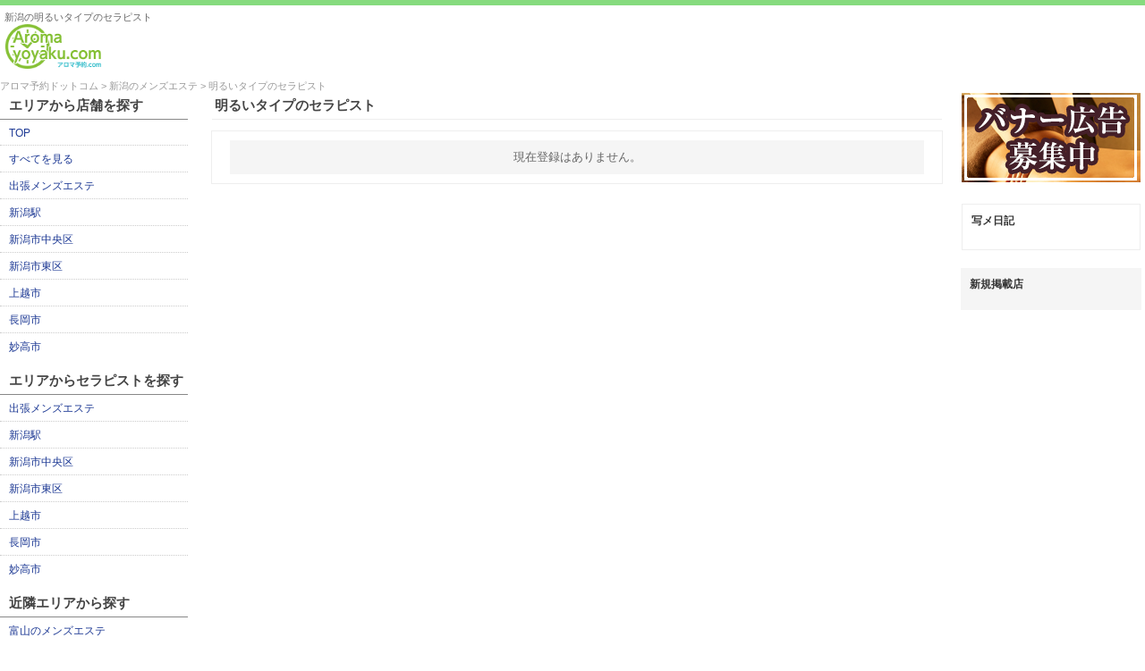

--- FILE ---
content_type: text/html; charset=UTF-8
request_url: https://www.aroma-yoyaku.com/niigata/type/8
body_size: 4328
content:
<!DOCTYPE HTML PUBLIC "-//W3C//DTD HTML 4.01 Transitional//EN" "https://www.w3.org/TR/html4/loose.dtd">
<html>
<head>
<meta http-equiv="Content-Type" content="text/html; charset=utf-8">
<meta http-equiv="Content-Style-Type" content="text/css">
<title>新潟の明るいタイプのセラピスト | アロマ予約ドットコム</title>
<meta http-equiv="pragma" content="no-cache" />
<meta name="description" content="アロマ予約ドットコム新潟の明るいタイプのセラピストページは新潟のメンズエステの明るいタイプのセラピスト情報を掲載しております。" />
<meta name="keywords" content="メンズエステ，オイルエステ，アロマエステ，リフレクソロジー" />
<link href="https://www.aroma-yoyaku.com/css/style.css?1762315210" rel="stylesheet" type="text/css" />
<script src="https://cdnjs.cloudflare.com/ajax/libs/jquery/2.2.4/jquery.min.js"></script>
<link rel = "apple-touch-icon-precomposed" href="https://www.aroma-yoyaku.com/webclip.png" />
</head>
<body id = "bg">
<!-- Global site tag (gtag.js) - Google Analytics -->
<script async src="https://www.googletagmanager.com/gtag/js?id=UA-213328663-1"></script>
<script>
window.dataLayer = window.dataLayer || [];
function gtag(){dataLayer.push(arguments);}
gtag('js', new Date());
gtag('config', 'UA-213328663-1');
</script>
<div id="wrap">
<header>
<div id = "header_top"></div>
<div id = "header">
<div class = "header_left">
<h1>新潟の明るいタイプのセラピスト</h1>
<div id = "logo"></div>
</div>
</div>
<div id = "header_bottom"></div>
</header>
<div id = "contents">
<div class = "h_b">
<nav id="shop_breadcrumbs">
<ol itemscope itemtype="https://schema.org/BreadcrumbList">
<li itemprop="itemListElement" itemscope itemtype="https://schema.org/ListItem">
<a itemprop="item" href="https://www.aroma-yoyaku.com/">
<span itemprop="name">アロマ予約ドットコム</span>
</a>
<meta itemprop="position" content="1" />
</li>
<li itemprop="itemListElement" itemscope itemtype="https://schema.org/ListItem">
<a itemprop="item" href="https://www.aroma-yoyaku.com/niigata">
<span itemprop="name">新潟のメンズエステ</span>
</a>
<meta itemprop="position" content="2" />
</li>
<li itemprop="itemListElement" itemscope itemtype="https://schema.org/ListItem">
<span itemprop="name">明るいタイプのセラピスト</span>
<meta itemprop="position" content="3" />
</li>
</ol>
</nav>
</div>
<div id = "main_contents" class = "clear">
<ul id = "menu">
<li>
<ul>
<li class = "title">エリアから店舗を探す</li>
<li><a href = "https://www.aroma-yoyaku.com/niigata">TOP</a></li>
<li><a href = "https://www.aroma-yoyaku.com/niigata/search_all">すべてを見る</a></li>
<li><a href = "https://www.aroma-yoyaku.com/niigata/search/area/80">出張メンズエステ</a></li>
<li><a href = "https://www.aroma-yoyaku.com/niigata/search/area/81">新潟駅</a></li>
<li><a href = "https://www.aroma-yoyaku.com/niigata/search/area/10">新潟市中央区</a></li>
<li><a href = "https://www.aroma-yoyaku.com/niigata/search/area/84">新潟市東区</a></li>
<li><a href = "https://www.aroma-yoyaku.com/niigata/search/area/82">上越市</a></li>
<li><a href = "https://www.aroma-yoyaku.com/niigata/search/area/83">長岡市</a></li>
<li><a href = "https://www.aroma-yoyaku.com/niigata/search/area/85">妙高市</a></li>
</ul>
</li>
<li>
<ul>
<li class = "title">エリアからセラピストを探す</li>
<li><a href = "https://www.aroma-yoyaku.com/niigata/therapist/area/80">出張メンズエステ</a></li>
<li><a href = "https://www.aroma-yoyaku.com/niigata/therapist/area/81">新潟駅</a></li>
<li><a href = "https://www.aroma-yoyaku.com/niigata/therapist/area/10">新潟市中央区</a></li>
<li><a href = "https://www.aroma-yoyaku.com/niigata/therapist/area/84">新潟市東区</a></li>
<li><a href = "https://www.aroma-yoyaku.com/niigata/therapist/area/82">上越市</a></li>
<li><a href = "https://www.aroma-yoyaku.com/niigata/therapist/area/83">長岡市</a></li>
<li><a href = "https://www.aroma-yoyaku.com/niigata/therapist/area/85">妙高市</a></li>
</ul>
</li>
<li>
<ul>
<li class = "title">近隣エリアから探す</li>
<li><a href = "https://www.aroma-yoyaku.com/toyama">富山のメンズエステ</a></li>
<li><a href = "https://www.aroma-yoyaku.com/ishikawa">石川のメンズエステ</a></li>
<li><a href = "https://www.aroma-yoyaku.com/fukui">福井のメンズエステ</a></li>
<li><a href = "https://www.aroma-yoyaku.com/yamanashi">山梨のメンズエステ</a></li>
<li><a href = "https://www.aroma-yoyaku.com/nagano">長野のメンズエステ</a></li>
</ul>
</li>
<li>
<ul>
<li class = "title">セラピストタイプから探す</li>
<li><a href = "https://www.aroma-yoyaku.com/niigata/type/1">清楚系</a></li>
<li><a href = "https://www.aroma-yoyaku.com/niigata/type/2">かわいい系</a></li>
<li><a href = "https://www.aroma-yoyaku.com/niigata/type/3">ロリ系</a></li>
<li><a href = "https://www.aroma-yoyaku.com/niigata/type/4">癒し系</a></li>
<li><a href = "https://www.aroma-yoyaku.com/niigata/type/5">美人系</a></li>
<li><a href = "https://www.aroma-yoyaku.com/niigata/type/6">セクシー系</a></li>
<li><a href = "https://www.aroma-yoyaku.com/niigata/type/7">ギャル系</a></li>
<li><a href = "https://www.aroma-yoyaku.com/niigata/type/8">明るい</a></li>
<li><a href = "https://www.aroma-yoyaku.com/niigata/type/9">天然</a></li>
<li><a href = "https://www.aroma-yoyaku.com/niigata/type/10">会話好き</a></li>
<li><a href = "https://www.aroma-yoyaku.com/niigata/type/11">未経験</a></li>
<li><a href = "https://www.aroma-yoyaku.com/niigata/type/12">揉み解しが得意</a></li>
<li><a href = "https://www.aroma-yoyaku.com/niigata/type/13">経験豊富</a></li>
<li><a href = "https://www.aroma-yoyaku.com/niigata/type/14">エステ資格有</a></li>
</ul>
</li>
<li>
<ul>
<li class = "title">求人情報</li>
<li class = ""><a href = "https://www.aroma-baito.com" target = "_blank">セラピスト求人</a></li>
<li class = ""><a href = "https://www.aroma-yoyaku.com/niigata/mens_recruit">店舗スタッフ求人</a></li>
</ul>
</li>
<li>
<ul class = "left_newface">
<div class = "left_title">新人入店情報</div>
</ul>
</li>
</ul>
<div class = "main">
<div class = "area_title"><h2>明るいタイプのセラピスト</h2></div>
<div class = "top_box">
<div class = "text">現在登録はありません。</div>
</div>
</div>
<div id = "right">
<ul class = "banner">
<li><img src = "https://img.aroma-yoyaku.com/banner/banner_pc.png" width = "200" height = "100" alt = "バナー広告募集中"></a></li>
</ul>
<ul class = "top_photo">
<div class = "title">写メ日記</div>
</ul>
<ul class = "new_shop">
<li class = "left_title">新規掲載店</li>
</ul>
</div>
</div>
</div>
<div id = "footer">
<div id = "bottom_menu">
<div class = "bottom_title">主要都市のメンズエステ</div>
<div class = "footer_area">
<div class = "region_title"><a href = "https://www.aroma-yoyaku.com/hokkaido">北海道</a></div>
<ul>
<li>・<a href = "https://www.aroma-yoyaku.com/hokkaido/search/area/8">札幌市北区</a></li>
<li>・<a href = "https://www.aroma-yoyaku.com/hokkaido/search/area/63">すすきの</a></li>
<li>・<a href = "https://www.aroma-yoyaku.com/hokkaido/search/area/64">中島公園</a></li>
<li>・<a href = "https://www.aroma-yoyaku.com/hokkaido/search/area/66">札幌市中央区</a></li>
<li>・<a href = "https://www.aroma-yoyaku.com/hokkaido/search/area/65">札幌市白石区</a></li>
<li>・<a href = "https://www.aroma-yoyaku.com/hokkaido/search/area/67">札幌市東区</a></li>
<li>・<a href = "https://www.aroma-yoyaku.com/hokkaido/search/area/68">札幌市南区</a></li>
</ul>
<div class = "region_title"><a href = "https://www.aroma-yoyaku.com/tohoku">東北</a></div>
<ul>
<li>・<a href = "https://www.aroma-yoyaku.com/miyagi/search/area/73">国分町</a></li>
<li>・<a href = "https://www.aroma-yoyaku.com/miyagi/search/area/74">仙台駅</a></li>
<li>・<a href = "https://www.aroma-yoyaku.com/miyagi/search/area/70">仙台市</a></li>
<li>・<a href = "https://www.aroma-yoyaku.com/fukushima/search/area/79">郡山駅</a></li>
<li>・<a href = "https://www.aroma-yoyaku.com/fukushima/search/area/78">福島駅</a></li>
<li>・<a href = "https://www.aroma-yoyaku.com/iwate/search/area/69">盛岡市</a></li>
<li>・<a href = "https://www.aroma-yoyaku.com/yamagata/search/area/76">山形駅</a></li>
</ul>
<div class = "region_title"><a href = "https://www.aroma-yoyaku.com/kanto">関東</a></div>
<ul>
<li>・<a href = "https://www.aroma-yoyaku.com/tokyo/search/area/5">池袋</a></li>
<li>・<a href = "https://www.aroma-yoyaku.com/tokyo/search/area/14">新宿・代々木</a></li>
<li>・<a href = "https://www.aroma-yoyaku.com/tokyo/search/area/39">東京駅・有楽町・銀座</a></li>
<li>・<a href = "https://www.aroma-yoyaku.com/tokyo/search/area/16">恵比寿・中目黒</a></li>
<li>・<a href = "https://www.aroma-yoyaku.com/tokyo/search/area/15">六本木・赤坂・麻布十番</a></li>
<li>・<a href = "https://www.aroma-yoyaku.com/tokyo/search/area/144">上野・浅草・日暮里</a></li>
<li>・<a href = "https://www.aroma-yoyaku.com/kanagawa/search/area/124">川崎市</a></li>
<li>・<a href = "https://www.aroma-yoyaku.com/tokyo/search/area/44">秋葉原</a></li>
<li>・<a href = "https://www.aroma-yoyaku.com/kanagawa/search/area/127">横浜市</a></li>
<li>・<a href = "https://www.aroma-yoyaku.com/tokyo/search/area/137">目黒</a></li>
<li>・<a href = "https://www.aroma-yoyaku.com/tokyo/search/area/40">高田馬場・大久保・目白</a></li>
<li>・<a href = "https://www.aroma-yoyaku.com/tokyo/search/area/12">中野・荻窪・高円寺</a></li>
<li>・<a href = "https://www.aroma-yoyaku.com/tokyo/search/area/33">渋谷</a></li>
<li>・<a href = "https://www.aroma-yoyaku.com/saitama/search/area/48">大宮</a></li>
<li>・<a href = "https://www.aroma-yoyaku.com/tokyo/search/area/148">田町・新橋・浜松町</a></li>
</ul>
<div class = "region_title"><a href = "https://www.aroma-yoyaku.com/hokuriku">北陸・甲信越</a></div>
<ul>
<li>・<a href = "https://www.aroma-yoyaku.com/niigata/search/area/81">新潟駅</a></li>
<li>・<a href = "https://www.aroma-yoyaku.com/toyama/search/area/92">富山市</a></li>
<li>・<a href = "https://www.aroma-yoyaku.com/niigata/search/area/84">新潟市東区</a></li>
<li>・<a href = "https://www.aroma-yoyaku.com/yamanashi/search/area/88">甲府駅</a></li>
<li>・<a href = "https://www.aroma-yoyaku.com/niigata/search/area/83">長岡市</a></li>
<li>・<a href = "https://www.aroma-yoyaku.com/yamanashi/search/area/91">国母駅</a></li>
<li>・<a href = "https://www.aroma-yoyaku.com/nagano/search/area/87">権堂駅</a></li>
<li>・<a href = "https://www.aroma-yoyaku.com/nagano/search/area/86">長野駅</a></li>
<li>・<a href = "https://www.aroma-yoyaku.com/yamanashi/search/area/89">常永駅</a></li>
<li>・<a href = "https://www.aroma-yoyaku.com/niigata/search/area/82">上越市</a></li>
<li>・<a href = "https://www.aroma-yoyaku.com/yamanashi/search/area/90">山梨市駅</a></li>
<li>・<a href = "https://www.aroma-yoyaku.com/niigata/search/area/10">新潟市中央区</a></li>
<li>・<a href = "https://www.aroma-yoyaku.com/niigata/search/area/85">妙高市</a></li>
</ul>
<div class = "region_title"><a href = "https://www.aroma-yoyaku.com/tokai">東海</a></div>
<ul>
<li>・<a href = "https://www.aroma-yoyaku.com/aichi/search/area/23">栄</a></li>
<li>・<a href = "https://www.aroma-yoyaku.com/aichi/search/area/151">錦・丸の内</a></li>
<li>・<a href = "https://www.aroma-yoyaku.com/aichi/search/area/21">新栄・高岳・泉</a></li>
<li>・<a href = "https://www.aroma-yoyaku.com/aichi/search/area/153">小牧・一宮・春日井</a></li>
<li>・<a href = "https://www.aroma-yoyaku.com/gifu/search/area/156">岐阜市</a></li>
<li>・<a href = "https://www.aroma-yoyaku.com/gifu/search/area/154">岐南</a></li>
<li>・<a href = "https://www.aroma-yoyaku.com/aichi/search/area/152">金山</a></li>
<li>・<a href = "https://www.aroma-yoyaku.com/aichi/search/area/22">安城・三好・刈谷</a></li>
<li>・<a href = "https://www.aroma-yoyaku.com/shizuoka/search/area/161">浜松市</a></li>
<li>・<a href = "https://www.aroma-yoyaku.com/aichi/search/area/149">名古屋駅</a></li>
<li>・<a href = "https://www.aroma-yoyaku.com/shizuoka/search/area/160">静岡駅</a></li>
<li>・<a href = "https://www.aroma-yoyaku.com/mie/search/area/158">四日市</a></li>
<li>・<a href = "https://www.aroma-yoyaku.com/gifu/search/area/155">大垣市</a></li>
<li>・<a href = "https://www.aroma-yoyaku.com/shizuoka/search/area/163">磐田市</a></li>
<li>・<a href = "https://www.aroma-yoyaku.com/shizuoka/search/area/164">沼津・三島</a></li>
</ul>
<div class = "region_title"><a href = "https://www.aroma-yoyaku.com/kansai">関西</a></div>
<ul>
<li>・<a href = "https://www.aroma-yoyaku.com/osaka/search/area/29">堺筋本町・本町</a></li>
<li>・<a href = "https://www.aroma-yoyaku.com/osaka/search/area/9">日本橋</a></li>
<li>・<a href = "https://www.aroma-yoyaku.com/osaka/search/area/2">梅田・北新地・福島</a></li>
<li>・<a href = "https://www.aroma-yoyaku.com/kyoto/search/area/172">烏丸・御池・二条城</a></li>
<li>・<a href = "https://www.aroma-yoyaku.com/osaka/search/area/57">心斎橋・長堀橋・堀江</a></li>
<li>・<a href = "https://www.aroma-yoyaku.com/osaka/search/area/56">谷町四丁目・六丁目・九丁目</a></li>
<li>・<a href = "https://www.aroma-yoyaku.com/osaka/search/area/30">新大阪・西中島・十三</a></li>
<li>・<a href = "https://www.aroma-yoyaku.com/hyogo/search/area/4">三宮</a></li>
<li>・<a href = "https://www.aroma-yoyaku.com/osaka/search/area/188">天満・南森町・北浜</a></li>
<li>・<a href = "https://www.aroma-yoyaku.com/osaka/search/area/191">堺・和泉・岸和田・泉佐野</a></li>
<li>・<a href = "https://www.aroma-yoyaku.com/osaka/search/area/32">難波</a></li>
<li>・<a href = "https://www.aroma-yoyaku.com/kyoto/search/area/173">河原町・三条京阪</a></li>
<li>・<a href = "https://www.aroma-yoyaku.com/hyogo/search/area/166">西宮市・芦屋市</a></li>
<li>・<a href = "https://www.aroma-yoyaku.com/osaka/search/area/186">淀屋橋・肥後橋</a></li>
<li>・<a href = "https://www.aroma-yoyaku.com/wakayama/search/area/179">和歌山駅</a></li>
</ul>
<div class = "region_title"><a href = "https://www.aroma-yoyaku.com/chugoku">中国・四国</a></div>
<ul>
<li>・<a href = "https://www.aroma-yoyaku.com/hioroshima/search/area/196">広島市</a></li>
<li>・<a href = "https://www.aroma-yoyaku.com/kagawa/search/area/206">高松市</a></li>
<li>・<a href = "https://www.aroma-yoyaku.com/okayama/search/area/193">岡山市</a></li>
<li>・<a href = "https://www.aroma-yoyaku.com/yamaguchi/search/area/199">山口市</a></li>
<li>・<a href = "https://www.aroma-yoyaku.com/ehime/search/area/209">松山市</a></li>
<li>・<a href = "https://www.aroma-yoyaku.com/yamaguchi/search/area/201">下関</a></li>
<li>・<a href = "https://www.aroma-yoyaku.com/kochi/search/area/202">高知市</a></li>
<li>・<a href = "https://www.aroma-yoyaku.com/kagawa/search/area/208">丸亀市</a></li>
<li>・<a href = "https://www.aroma-yoyaku.com/yamaguchi/search/area/200">徳山</a></li>
<li>・<a href = "https://www.aroma-yoyaku.com/hioroshima/search/area/231">福山市</a></li>
<li>・<a href = "https://www.aroma-yoyaku.com/tokushima/search/area/204">徳島市</a></li>
<li>・<a href = "https://www.aroma-yoyaku.com/ehime/search/area/210">今治市</a></li>
<li>・<a href = "https://www.aroma-yoyaku.com/ehime/search/area/211">新居浜市</a></li>
</ul>
<div class = "region_title"><a href = "https://www.aroma-yoyaku.com/kyusyu">九州・沖縄</a></div>
<ul>
<li>・<a href = "https://www.aroma-yoyaku.com/fukuoka/search/area/26">博多駅</a></li>
<li>・<a href = "https://www.aroma-yoyaku.com/kumamoto/search/area/31">熊本市</a></li>
<li>・<a href = "https://www.aroma-yoyaku.com/fukuoka/search/area/55">天神・赤坂</a></li>
<li>・<a href = "https://www.aroma-yoyaku.com/fukuoka/search/area/223">小倉</a></li>
<li>・<a href = "https://www.aroma-yoyaku.com/fukuoka/search/area/53">久留米市</a></li>
<li>・<a href = "https://www.aroma-yoyaku.com/fukuoka/search/area/225">薬院・平尾</a></li>
<li>・<a href = "https://www.aroma-yoyaku.com/saga/search/area/213">佐賀市</a></li>
<li>・<a href = "https://www.aroma-yoyaku.com/oita/search/area/217">大分市</a></li>
<li>・<a href = "https://www.aroma-yoyaku.com/okinawa/search/area/221">那覇市</a></li>
<li>・<a href = "https://www.aroma-yoyaku.com/fukuoka/search/area/224">八女市</a></li>
<li>・<a href = "https://www.aroma-yoyaku.com/fukuoka/search/area/226">行橋市</a></li>
<li>・<a href = "https://www.aroma-yoyaku.com/fukuoka/search/area/227">大橋</a></li>
<li>・<a href = "https://www.aroma-yoyaku.com/kagoshima/search/area/220">鹿児島市</a></li>
</ul>
</div>
<div class = "bottom_title">主要都市の出張メンズエステ</div>
<div class = "footer_area">
<ul>
<li>・<a href = "https://www.aroma-yoyaku.com/hokkaido/search/area/7">北海道</a></li>
<li>・<a href = "https://www.aroma-yoyaku.com/miyagi/search/area/72">宮城</a></li>
<li>・<a href = "https://www.aroma-yoyaku.com/yamagata/search/area/75">山形</a></li>
<li>・<a href = "https://www.aroma-yoyaku.com/tokyo/search/area/6">東京</a></li>
<li>・<a href = "https://www.aroma-yoyaku.com/kanagawa/search/area/125">神奈川</a></li>
<li>・<a href = "https://www.aroma-yoyaku.com/chiba/search/area/117">千葉</a></li>
<li>・<a href = "https://www.aroma-yoyaku.com/saitama/search/area/105">埼玉</a></li>
<li>・<a href = "https://www.aroma-yoyaku.com/tochigi/search/area/96">栃木</a></li>
<li>・<a href = "https://www.aroma-yoyaku.com/ibaragi/search/area/95">茨城</a></li>
<li>・<a href = "https://www.aroma-yoyaku.com/gunma/search/area/99">群馬</a></li>
<li>・<a href = "https://www.aroma-yoyaku.com/ishikawa/search/area/93">石川</a></li>
<li>・<a href = "https://www.aroma-yoyaku.com/aichi/search/area/20">愛知</a></li>
<li>・<a href = "https://www.aroma-yoyaku.com/shizuoka/search/area/162">静岡</a></li>
<li>・<a href = "https://www.aroma-yoyaku.com/gifu/search/area/157">岐阜</a></li>
<li>・<a href = "https://www.aroma-yoyaku.com/osaka/search/area/1">大阪</a></li>
<li>・<a href = "https://www.aroma-yoyaku.com/kyoto/search/area/174">京都</a></li>
<li>・<a href = "https://www.aroma-yoyaku.com/hyogo/search/area/3">兵庫</a></li>
<li>・<a href = "https://www.aroma-yoyaku.com/shiga/search/area/184">滋賀</a></li>
<li>・<a href = "https://www.aroma-yoyaku.com/hioroshima/search/area/195">広島</a></li>
<li>・<a href = "https://www.aroma-yoyaku.com/tokushima/search/area/205">徳島</a></li>
<li>・<a href = "https://www.aroma-yoyaku.com/okayama/search/area/194">岡山</a></li>
<li>・<a href = "https://www.aroma-yoyaku.com/kagawa/search/area/207">香川</a></li>
<li>・<a href = "https://www.aroma-yoyaku.com/ehime/search/area/212">愛媛</a></li>
<li>・<a href = "https://www.aroma-yoyaku.com/fukuoka/search/area/222">福岡</a></li>
<li>・<a href = "https://www.aroma-yoyaku.com/oita/search/area/216">大分</a></li>
<li>・<a href = "https://www.aroma-yoyaku.com/miyazaki/search/area/218">宮崎</a></li>
<li>・<a href = "https://www.aroma-yoyaku.com/kagoshima/search/area/219">鹿児島</a></li>
<li>・<a href = "https://www.aroma-yoyaku.com/kumamoto/search/area/215">熊本</a></li>
</ul>
</div>
<ul class = "etc_menu">
<li><a href = "https://www.aroma-yoyaku.com/company" target = "_blank">運営会社</a></li>
<li><a href = "https://www.aroma-yoyaku.com/kiyaku" target = "_blank">利用規約</a></li>
<li><a href = "https://www.aroma-yoyaku.com/menseki" target = "_blank">免責事項</a></li>
<li><a href = "https://www.aroma-yoyaku.com/policy" target = "_blank">プライバシーポリシー</a></li>
<li><a href = "https://www.aroma-yoyaku.com/advertisement" target = "_blank">広告掲載について</a></li>
<li><a href = "https://www.aroma-yoyaku.com/inquiry" target = "_blank">お問い合わせ</a></li>
<li><a href = "https://www.aroma-yoyaku.com/link" target = "_blank">リンク</a></li>
</ul>
<ul class = "relative_link">
<li><a href = "https://www.aroma-baito.com" target = "_blank"><img src = "https://www.aroma-yoyaku.com/img/aroma_baito.png"></a></li>
<li><a href = "https://www.shop-manage.site" target = "_blank"><img src = "https://www.aroma-yoyaku.com/img/s_manage.png"></a></li>
</ul>
</div>
<div class = "copyright">Copyright (C) 2017 aroma-yoyaku.com All Rights Reserved.</div>
</div>
</div>
</body>
</html>


--- FILE ---
content_type: text/css
request_url: https://www.aroma-yoyaku.com/css/style.css?1762315210
body_size: 8350
content:
html,body{
	font-family: "Hiragino Kaku Gothic ProN","メイリオ", sans-serif;
	height:100%;
	margin:0;
	padding:0;
}

/*
游ゴシック体,Yu Gothic,YuGothic,ヒラギノ角ゴシック Pro,Hiragino Kaku Gothic Pro,メイリオ,Meiryo,Osaka,ＭＳ\ Ｐゴシック,MS PGothic,sans-serif
*/

img{
	border:0;
}

ul,ol{
	margin:0;
	padding:0;
}

li{
	list-style:none;
}

a{
	text-decoration:none;
	border:0;
	color:#1d3994;
}

a:hover{
	text-decoration:underline;
}

#wrap{
	width: 100%;
	position: relative;
	height:auto !important; /*IE6対策*/
	height: 100%; /*IE6対策*/
	min-height: 100%;
/*	background:url(../img/header.png) repeat-x;*/
	text-align:center;
}

header{
	background-color: rgba(255,255,255,0.6);
}

.h_b{
	background-color: rgba(255,255,255,0.6);
}

#header_top{
	width:100%;
	height:6px;
	background:#86db7e;
}

#header_bottom{
	width:100%;
/*	border-bottom:1px solid #ccc;*/
}

#contents{
	padding:0px 0 540px 0;
}

#contents:after {
	content: '';
	display: block;
	clear: both;
}

#header{
	position:relative;
	width:1280px;
	margin:0 auto ;
	padding:6px 0 ;
}

#header:after{
	content: '';
	display: block;
	clear: both;
}

.clear:after {
	content: '';
	display: block;
	clear: both;
}

nav#breadcrumbs{
	width:1080px;
	margin:0 auto 5px auto;
	text-align:left;
}

nav#breadcrumbs ol li {
	display: inline;
	list-style-type: none;
	font-size:12px;
}

nav#breadcrumbs ol li a{
	color:#2c8b6d;
	font-weight:normal;
}

nav#breadcrumbs ol li:before {
	color:#999;
	content: " > ";
}

nav#breadcrumbs ol li:first-child:before {
	content:"";
}

nav#shop_breadcrumbs{
	width:1280px;
	margin:0 auto ;
	text-align:left;
}

nav#shop_breadcrumbs ol li {
	display: inline;
	list-style-type: none;
	font-size:11px;
	color:#999999;
}

nav#shop_breadcrumbs ol li a{
	color:#999999;
	font-weight:normal;
}

nav#shop_breadcrumbs ol li:before {
	color:#999999;
	content: " > ";
}

nav#shop_breadcrumbs ol li:first-child:before {
	content:"";
}

.header_left{
	float:left;
	margin:0 0 0 5px;
}

.header_right{
	float:right;
	position:relative;
}

.add_msg{
	position:absolute;
	top:30px;
	border-radius: 3px;
	-webkit-border-radius: 3px;
	-moz-border-radius: 3px;
	color:#fff;
	background:#333;
	font-size:13px;
	padding:2px 5px;

}

ul.header_right:after{
	content: '';
	display: block;
	clear: both;
}

ul.header_right li{
	float:left;
	font-size:12px;
	padding:0 5px;
	border-right:1px solid #ccc;
	color:#999;
}

ul.header_right li a{
	color:#999;
}

ul.header_right li:last-child{
	border:0;
}

h1{
	margin:0 0 0 0;
	padding:0;
	font-size:11px;
	font-weight:normal;
	text-align:left;
	color:#666;
}

h2{
	margin:0;
	padding:0;
	font-size:14px;
	font-weight:normal;
}

#logo{
	width:116px;
	height:50px;
	background:url(../img/logo.png) ;
	background-size:116px 50px;
	margin-bottom:6px;
}

#logo a{
	width:172px;
	height:48px;
	display:block;
	text-indent:-9999px;
}

#main_logo{
	width:172px;
	height:48px;
	background:url(../img/logo.png) ;
	background-size:172px 48px;
	margin-bottom:10px;
}

#main_logo a{
	width:172px;
	height:48px;
	display:block;
	text-indent:-9999px;
}

#bottom_menu{
	width:100%;
	background:#f2f2f2;
	padding:20px 0 0 0;
}

ul.relative_link{
	width:1080px;
	margin:0 auto ;
	padding:10px 0 ;
}

ul.relative_link:after{
	content: '';
	display: block;
	clear: both;
}

ul.relative_link li{
	float:left;
}

.bottom_title{
	width:1080px;
	text-align:left;
	font-size:12px;
	color:#666;
	margin:0 auto 10px auto;
}

.footer_area{
	width:1080px;
	margin:0 auto 20px auto;
}

.footer_area:after{
	content: '';
	display: block;
	clear: both;
}

.footer_area ul{
	width:1060px;
	margin:0 auto 3px auto;
}

.footer_area ul:after{
	content: '';
	display: block;
	clear: both;
}

.footer_area li{
	float:left;
	color:#999;
	padding:2px 2px;
	margin-right:5px;
}

.footer_area li a{
	font-size:12px;
	color:#999;
}

.footer_region{
	float:left;
	width:538px;
	text-align:left;
	font-size:12px;
	color:#333;
	padding:3px 0;
}

.region_title::before{
	font-size:12px;
	color:#333;
	content:"▶";
}

.region_title{
	text-align:left;
	font-size:13px;
	color:#333;
	padding:3px 0;
}

.region_title a{
	color:#333;
}


.footer_region ul:after{
	content: '';
	display: block;
	clear: both;
}

.footer_region li{
	float:left;
	font-size:12px;
	margin:0 0 5px 0;
	border-right:1px solid #666;
	padding:0 5px ;
}

.footer_region li a{
	color:#666;
	font-weight:normal;
}

.footer_region li:last-child{
	padding:0 3px ;
	border:0;
}

.footer_region li.region_name{
	width:90px;
	padding:0;
	border:0;
}

.footer_region li.region_name a{
	width:90px;
	padding:0;
	display:block;
	color:#333;
	font-weight:bold;
}

.etc_menu{
	width:1080px;
	margin:0 auto 10px auto;
}

.etc_menu:after{
	content: '';
	display: block;
	clear: both;
}

.etc_menu li{
	float:left;
	font-size:12px;
	padding:0 5px ;
	border-right:1px solid #666;
}

.etc_menu li a{
	color:#666;
}

.etc_menu li:last-child{
	border:0;
}

#footer{
	text-align:center;
	height:540px;
	width:100%;
	position:absolute;
	bottom:0;
	background:#86db7e;
/*	background:url(../img/footer.png) repeat-x;*/
}

.copyright{
	width:100%;
	margin:0 auto;
	background:#86db7e;
	text-align:center;
	color:#fff;
	font-size:13px;
	line-height:1.8;
}

#menu{
	float:left;
	text-align:left;
	width:210px;
	margin:0 10px 0 0;
}

#menu li ul{
	margin:0 0 10px 0;
}

#menu li ul li{
	padding:5px 0;
	border-bottom:1px dotted #ccc;
}

#menu li ul li:last-child{
	border:0;
}

#menu li.title{
/*	background:#86db7e;*/
	font-size:15px ;
	font-weight:bold;
	color:#444;
	padding:5px 0 5px 10px;
	border-bottom:1px solid #888;
}

#menu li a{
	font-size:12px ;
	padding:0 0 0 10px;
}

#menu li ul.left_newface{
	width:100%;
	margin:0 auto;
	padding:10px 0;
	border:1px solid #9eb4db;
}

#menu li ul.left_newface li{
	width:94%;
	position:relative;
	border:0;
	margin: 0 auto 10px auto;
	padding:5px 0;
	min-height:100px;
	border-bottom:1px dotted #ccc;
}

#menu li ul.left_newface .left_title{
	font-weight:bold;
	font-size:12px;
	background:none;
	padding:0 0 0 5px ;
	margin: 0 0 10px 0;
	color:#333;
	border:0;
	height:20px;
}

#menu li ul.left_newface li:last-child{
	border:0;
}

#menu li ul.left_newface li:nth-last-child(2){
	border:0;
}



#menu li ul.left_newface li .img{
	position:absolute;
	top:5px;
	left:0;
	width:65px;
	margin:0 auto;
}

#menu li ul.left_newface li .img .top_icon{
	position:absolute;
	bottom:28px;
	left:11px;
	width:94%;
	text-align:center;
}

#menu li ul.left_newface li .img .top_icon .schedule{
	width:90%;
	border-radius: 3px;
	-webkit-border-radius: 3px;
	-moz-border-radius: 3px; 
	background:#69d0d7;
	font-size:10px;
	padding:0px 2px;
	margin:0 auto ;
	color:#fff;
}

#menu li ul.left_newface li .img .top_icon .schedule_next{
	width:90%;
	border-radius: 3px;
	-webkit-border-radius: 3px;
	-moz-border-radius: 3px; 
	background:#fe7171;
	font-size:10px;
	margin:0 auto ;
	padding:0px 2px;
	color:#fff;
}



#menu li ul.left_newface li .item{
	padding:0 0 0 80px ;
}

#menu li .left_newface li .date{
	width:100%;
	margin:0 auto;
	font-size:11px;
}

#menu li ul.left_newface li .name{
	width:100%;
	font-size:11px;
	margin:0 auto;
	padding:0;
}

#menu li ul.left_newface li .name a{
	padding:0;
}

#menu li ul.left_newface li .shop{
	width:100%;
	font-size:11px;
	margin:0 auto;
}

#menu li ul.left_newface li .shop a{
	padding:0;
}

#menu li ul.left_newface li .msg{
	width:120px;
	font-size:11px;
	margin:0 auto;
	padding:0;
	text-align:left;
	word-wrap: break-word;
}

.title_bar{
	width:1080px;
	margin:0 auto 30px auto;
	padding:0;
}

.title_bar h2{
	color:#333;
	padding:6px 0;
	font-size:14px;
	margin:0 auto 6px auto;
	width:160px;
/*	font-family: 'ヒラギノ角ゴ Pro W3', 'Hiragino Kaku Gothic Pro', 'メイリオ', Meiryo, Osaka, 'ＭＳ Ｐゴシック', 'MS PGothic', sans-serif;*/
	border-bottom:1px solid #c19778;
	font-weight:bold;
}

.title_bar .subtitle{
/*	font-family: 'ヒラギノ角ゴ Pro W3', 'Hiragino Kaku Gothic Pro', 'メイリオ', Meiryo, Osaka, 'ＭＳ Ｐゴシック', 'MS PGothic', sans-serif;*/
	color:#c19778;
	font-size:12px;
}

.t_bar{
	width:1080px;
	margin:0 auto 10px auto;
	padding:5px 0;
	background:#86db7e;
	text-align:left;
}

.t_bar h2{
	margin-left:10px;
	color:#fff;
	font-size:14px;
}

#main_contents{
	width:1280px;
	text-align:center;
	margin:0 auto 20px auto;
/*	background:#fff;*/
	padding:0 0 10px 0;
}

.main{
	float:left;
	width:850px;
}

#right{
	float:left;
	width:210px;
}

#right .banner{
	margin:0 auto 20px auto;
}

#right .top_photo{
	width:94%;
	margin:0 auto 20px auto;
	padding:10px 0;
	border:1px solid #eee;
}

#right ul.top_photo li{
	width:96%;
	position:relative;
	border:0;
	margin: 0 auto 10px auto;
	padding:5px 0;
	min-height:100px;
	border-bottom:1px dotted #ccc;
}

#right ul.top_photo li:last-child{
	border:0;
}

#right ul.top_photo li:nth-last-child(2){
	border:0;
}

#right ul.top_photo .title{
	text-align:left;
	font-weight:bold;
	font-size:12px;
	background:none;
	padding:0 0 0 5px ;
	margin: 0 0 10px 5px;
	color:#333;
	border:0;
	height:20px;
}


#right ul.top_photo li .img{
	position:absolute;
	top:5px;
	left:5px;
	width:75px;
	height:90px;
	overflow:hidden;
}

#right ul.top_photo li .item{
	padding:0 0 0 85px ;
}

#right ul.top_photo li .time{
	width:96%;
	font-size:10px;
	color:#666;
	margin:0 auto;
	text-align:left;
}

#right ul.top_photo li .photo_title{
	font-weight:bold;
	text-align:left;
	width:96%;
	font-size:10px;
	color:#666;
	margin:0 auto;
	padding:0;
}

#right ul.top_photo li .girls{
	text-align:left;
	width:96%;
	font-size:10px;
	color:#666;
	margin:0 auto;
}

#right ul.top_photo li .area{
	text-align:left;
	width:96%;
	font-size:10px;
	color:#666;
	margin:0 auto;
}

#right ul.top_photo li .shop{
	text-align:left;
	width:96%;
	font-size:10px;
	margin:0 auto;
}

#right ul.top_photo li .shop a{
	padding:0;
}

#right ul.top_photo .more{
	text-align:left;
	font-size:12px;
	margin:0 0 0 10px;
}

#right ul.new_shop{
	width:96%;
	margin:0 auto;
	padding:10px 0;
	background:#f5f5f5;
/*	border:1px solid #9eb4db;*/
}

#right ul.new_shop li{
	text-align:left;
	width:92%;
	position:relative;
	border:0;
	margin: 0 auto ;
	padding:8px 0;
/*	border-bottom:1px dotted #ccc;*/
	font-size:12px;
	background:#fff;
}

#right ul.new_shop li.left_title{
	font-weight:bold;
	font-size:12px;
	background:none;
	padding:0 0 0 0 ;
	margin: 0 0 10px 10px;
	color:#333;
	border:0;
}

#right ul.new_shop li:last-child{
	border:0;
}

#right ul.new_shop li .img{
	position:absolute;
	top:5px;
	left:0;
	width:65px;
	margin:0 auto;
}

#right ul.new_shop li .text{
	background:#fff;
}

#right ul.new_shop li .area{
	width:96%;
	font-size:10px;
	color:#666;
	margin:0 auto;
}

#right ul.new_shop li .shop{
	width:96%;
	font-size:11px;
	margin:0 auto;
}

#right ul.new_shop li .shop a{
	padding:0;
}

#right ul.new_shop li .text{
	width:96%;
	font-size:11px;
	margin:0 auto;
	padding:0;
	text-align:left;
	word-wrap: break-word;
}

.msg{
	padding:10px;
	font-size:14px;
	text-align:left;
}

/* オンライン予約*/

.confirm_text{
	padding:20px 0;
}

table.online_confirm{
	width:90%;
	border-collapse: collapse;
	margin:0 auto 20px auto;

}

table.online_confirm th,table.online_confirm td{
	padding:10px;
	font-size:13px;
	font-weight:normal;
	border:1px solid #86db7e;
}

table.online_confirm th{
	width:200px;
	background:#d2f5e3;
}

table.online_confirm td{
	text-align:left;
}

table.online_confirm td input[type="submit"]{
	width:400px;
	border-radius: 3px;
	-webkit-border-radius: 3px;
	-moz-border-radius: 3px;
	background:#86db7e;
	text-align:center;
	color:#fff;
	font-size:14px;
	padding:10px 0;
	border:0;
}

/* 会員ページ */
.member_text{
	font-size:14px;
	padding:5px 0;
	text-align:left;
}

.member_main{
	width:94%;
	margin:0 auto ;
	padding:10px 0;
}

.member_main:after{
	content: '';
	display: block;
	clear: both;
}

.member_menu{
	float:left;
	width:160px;
	margin-right:20px;
}

.member_center{
	float:left;
}

.member_title{
	border-bottom:2px solid #ccc;
	margin:0 0 20px 0;
	text-align:left;
}


.member_review_list li.item:before{
	content: '';
}

.member_review_list li.item{
	width:680px;
	border-radius: 3px;
	-webkit-border-radius: 3px;
	-moz-border-radius: 3px;
	border:1px solid #ccc;
	margin:0 auto 10px auto;
	padding:10px 0;
}

.member_review_list li .list_shop_name{
	text-align:left;
	color:#99cc33;
	font-weight:bold;
	margin:0 0 0 10px;
	font-size:18px;
}

.member_review_list li .list_shop_name .list_area_name{
	font-size:12px;
	color:#fff;
	background:#2c8b6d;
	padding:2px 3px;
}

.member_review_list li .review_shop_info{
	width:660px;
	margin:0 auto;
	padding:10px 0 0 0;
}

.member_review_list li .review_shop_info:after{
	content: '';
	display: block;
	clear: both;
}

.member_review_list li .review_shop_info .review_shop_img{
	float:left;
	width:180px;
}

.member_review_list li .review_shop_info .review_shop_right{
	float:right;
	width:460px;
}

.member_review_list li .review_shop_info .review_shop_right ul.review_summary{
}

.member_review_list li .review_shop_info .review_shop_right ul.review_summary:after{
	content: '';
	display: block;
	clear: both;
}

.member_review_list li .review_shop_info .review_shop_right ul.review_summary li{
	font-size:12px;
	color:#999;
	float:left;
}

.member_review_list li .review_shop_info .review_shop_right ul.review_summary li .min_score{
	color:#ff0000;
	font-size:14px;
	font-weight:bold;
}

/* マイページ */

#mypage{
	width:1080px;
	margin:0 auto ;
	padding:10px 0;
}

#mypage:after{
	content: '';
	display: block;
	clear: both;
}

#mypage_main{
	float:right;
	width:700px;
	margin:0 10px 0 0 ;
}

.mypage_title{
	border-bottom:2px solid #ccc;
	margin:0 0 20px 0;
	text-align:left;
}

.mypage_title h2{
	font-size:16px;
	margin:0 0 0 10px;
	padding:5px 0;
	color:#666;
}

.member_banner{
	float:right;
	width:180px;
}

.profile_image{
	margin:0 auto 10px auto;
}

.profile_image img{
	border:1px solid #eee;
}

.profile_name{
	width:150px;
	font-size:14px;
	font-weight:bold;
	margin:0 auto 10px auto;
	text-align:left;
}

.profile_msg{
	width:150px;
	margin:0 auto 20px auto;
	text-align:left;
	line-height:1.6;
	font-size:13px;
}

.mypage_menu{
	float:left;
	width:160px;
}

.mypage_menu li{
	text-align:left;
	border-bottom:1px dotted #999;
}

.mypage_menu li:last-child{
	border:0;
}

.mypage_menu li a{
	padding:10px 0;
	margin:0 0 0 5px;
	display:block;
	font-size:14px;
}

#mypage table{
	margin:0 0 20px 0;
}

#mypage table th{
	font-weight:normal;
	padding:20px;
	font-size:13px;
	text-align:left;
}

#mypage table td{
	text-align:left;
	padding:20px;
}

#mypage table td input[type="text"]{
	height:30px;
	width:500px;
	border:1px solid #ccc;
	border-radius: 3px;
	-webkit-border-radius: 3px;
	-moz-border-radius: 3px;
}

#mypage table td textarea{
	height:300px;
	width:500px;
	border:1px solid #ccc;
	border-radius: 3px;
	-webkit-border-radius: 3px;
	-moz-border-radius: 3px;
}

table.member_form{
	margin:0 auto 20px auto;
	border-collapse:collapse;
	border:1px solid #86db7e;
}

table.member_form th{
	font-weight:normal;
	width:200px;
	padding:10px;
	text-align:left;
	font-size:13px;
	border:1px solid #86db7e;
	background:#d2f5e3;
}

table.member_form td{
	padding:10px;
	border:1px solid #86db7e;
	text-align:left;
	font-size:13px;
}

table.member_form td input[type="text"],table.member_form td input[type="password"]{
	border-radius: 3px;
	-webkit-border-radius: 3px;
	-moz-border-radius: 3px;
	border:1px solid #ccc;
	width:500px;
	height:30px;
}

/* マイページトップ */
.mypage_review_list li.item{
	width:680px;
	border-radius: 3px;
	-webkit-border-radius: 3px;
	-moz-border-radius: 3px;
	border:1px solid #ccc;
	margin:0 auto 10px auto;
	padding:10px 0;
}

.mypage_review_list li .list_shop_name{
	text-align:left;
	color:#99cc33;
	font-weight:bold;
	margin:0 0 0 10px;
	font-size:18px;
}

.mypage_review_list li .list_shop_name .list_area_name{
	font-size:12px;
	color:#fff;
	background:#2c8b6d;
	padding:2px 3px;
}

.mypage_review_list li .review_shop_info{
	width:660px;
	margin:0 auto;
	padding:10px 0 0 0;
}

.mypage_review_list li .review_shop_info:after{
	content: '';
	display: block;
	clear: both;
}

.mypage_review_list li .review_shop_info .review_shop_img{
	float:left;
	width:180px;
}

.mypage_review_list li .review_shop_info .review_shop_right{
	float:right;
	width:460px;
}

.total_score:after{
	content: '';
	display: block;
	clear: both;
}

.score_label{
	float:left;
	font-weight:bold;
	font-size:18px;
	color:#333;
	padding:4px 0 0 0 ;
	margin:0 6px 0 0 ;
}

.full_star{
	text-indent:-9999px;
	width:18px;
	height:24px;
	float:left;
	background:url(../img/star.png) no-repeat 0 4px;
}

.half_star{
	text-indent:-9999px;
	width:18px;
	height:26px;
	float:left;
	background:url(../img/star.png) no-repeat -75px 4px;
}

.star_sum{
	float:left;
	font-weight:bold;
	font-size:22px;
	color:#ff0000;
	margin-left:8px;
}

.mypage_review_list li .review_shop_info .review_shop_right ul.review_summary{
}

.mypage_review_list li .review_shop_info .review_shop_right ul.review_summary:after{
	content: '';
	display: block;
	clear: both;
}

.mypage_review_list li .review_shop_info .review_shop_right ul.review_summary li{
	font-size:12px;
	color:#999;
	float:left;
}

.mypage_review_list li .review_shop_info .review_shop_right ul.review_summary li .min_score{
	color:#ff0000;
	font-size:14px;
	font-weight:bold;
}

.mypage_review_list li .review_shop_info .review_shop_right .msg{
	color:#333;
	text-align:left;
	line-height:1.6;
	font-size:13px;
}

/* マイページお気に入り店舗 */

.mypage_slist li{
	padding:10px 0;
	border-bottom:1px dotted #666;
}

.mypage_slist li:last-child{
	border:0;
}

.mypage_slist li:after{
	content: '';
	display: block;
	clear: both;
}

.mypage_slist li .slist_img{
	float:left;
	width:200px;
}

.mypage_slist li .slist_info{
	float:right;
	width:480px;
}

.kiyaku{
	width:1000px;
	margin:0 auto;
	height:300px;
	overflow-y:auto;
}

.kiyaku_title{
	margin:0 0 10px 0;
}

.kiyaku_msg{
	color:#666;
	margin:0 0 10px 0;
	font-size:12px;
}

.kiyaku_t{
	margin:0 0 10px 0;
	font-size:12px;
}

.kiyaku_list{
	margin:0 0 10px 0;
	list-style-type:none;
}

.kiyaku_list li{
	clear: left;
	margin:0 auto;
	color:#666;
}

.kiyaku_list li:before{
	content: '';
	display:none;
}

.kiyaku_list li:after{
	content: '';
	display: block;
}

.submit input[type="submit"]{
	width:400px;
	border-radius: 3px;
	-webkit-border-radius: 3px;
	-moz-border-radius: 3px;
	background:#86db7e;
	text-align:center;
	color:#fff;
	font-size:14px;
	padding:10px 0;
	border:0;
	cursor:pointer;
}

.submit input[type="submit"]:hover{
	opacity:0.6;
}

.submit input[type="button"]{
	width:400px;
	border-radius: 3px;
	-webkit-border-radius: 3px;
	-moz-border-radius: 3px;
	background:#86db7e;
	text-align:center;
	color:#fff;
	font-size:14px;
	padding:10px 0;
	border:0;
	cursor:pointer;
	margin:0 0 20px 0;
}

.submit input[type="button"]:hover{
	opacity:0.6;
}

.submit a:hover{
	text-decoration:none;
}

/* エンターページ */

.enter_title{
	width:100%;
	padding:5px 0;
	font-size:15px ;
	font-weight:bold;
	color:#444;
	border-bottom:1px solid #eee;
	margin-bottom:20px;
}

.enter_title h2{
	text-align:left;
	font-size:15px ;
	font-weight:bold;
	margin:0 0 0 3px;
	color:#444;
}

#region_select{
	width:1240px;
	margin:0 auto;
}

#region_select:after{
	content: '';
	display: block;
	clear: both;
}

#enter_left{
	width:1080px;
	float:left;
	padding:10px 0;
/*	background:url(../img/enter_back.png) no-repeat 100px 0;*/
	margin-right:30px;
	margin-bottom:20px;
}

.enter_pref{
}

.enter_pref:after{
	content: '';
	display: block;
	clear: both;
}

.enter_pref li.region{
	float:left;
	text-align:center;
	border:1px solid #eee;
	border-radius: 3px;
	-webkit-border-radius: 3px;
	-moz-border-radius: 3px;
	background:#f2f2f2;
	margin-right:10px;
	margin-bottom:8px ;
	font-size:14px;
	padding:14px 0;
	width:110px;
	font-weight:bold;
	color:#86db7e;
}

.enter_pref li.region a{
	font-size:14px;
	padding:14px 0;
	width:110px;
	font-weight:bold;
	color:#86db7e;
	display:block;
}

.enter_pref li.region a:hover{
	opacity:0.6;
	text-decoration:none;
}

.enter_pref li.pref_name{
	float:left;
	font-size:13px;
	margin-bottom:8px ;
	margin-right:10px;
	color:#666;
	border:1px solid #eee;
	border-radius: 3px;
	-webkit-border-radius: 3px;
	-moz-border-radius: 3px;
}

.enter_pref li.pref_name_zero{
	float:left;
	width:80px;
	padding:14px 0;
	font-size:13px;
	margin-bottom:8px ;
	margin-right:10px;
	color:#ccc;
	border:1px solid #eee;
	border-radius: 3px;
	-webkit-border-radius: 3px;
	-moz-border-radius: 3px;
}

.enter_pref li.pref_name a{
	display:block;
	width:80px;
	padding:14px 0;
	text-align:center;
	color:#999;
	font-weight:bold;
}

.enter_pref li.pref_name a:hover{
	color:#999;
	background:#f2f2f2;
	text-decoration:none;
}

.enter_shop{
	width:100%;
	margin:0 auto;
	text-align:center;
	padding:20px 0;
}

.enter_shop:after{
	content: '';
	display: block;
	clear: both;
}

.enter_shop li{
	float:left;
	padding:5px 0;
	margin: 5px 0 ;
	width:20%;
	text-align:center;
}

.enter_shop li .img{
	width:94%;
	overflow:hidden;
	margin:0 auto 20px auto;
	border:1px solid #eee;
/*	border:1px solid #105b5f;*/
}

.enter_shop li .name{
/*	font-family: 'ヒラギノ角ゴ Pro W3', 'Hiragino Kaku Gothic Pro', 'メイリオ', Meiryo, Osaka, 'ＭＳ Ｐゴシック', 'MS PGothic', sans-serif;*/
	width:94%;
	font-size:13px;
	text-align:left;
	color:#ff3399;
	margin:0 auto 3px auto;
}

.enter_shop li .name a{
	color:#333;
}

.enter_shop li .kind{
	margin:0 auto 3px auto;
	font-size:12px;
	text-align:left;
	color:#ff3399;
}

.enter_shop li .area{
	margin:0 auto 3px auto;
	font-size:12px;
	text-align:left;
	color:#666;
}

.enter_shop li ul.item{
	width:94%;
	margin:0 auto 5px auto;
}


.enter_shop li ul.item:after{
	content: '';
	display: block;
	clear: both;
}

.enter_shop li ul.item li{
	float:left;
	font-size:14px;
	color:#333;
	width:120px;
	height:16px;
	text-align:left;
	line-height:1.5;
	margin:0;
}

.enter_shop li ul.item li.area{
	float:left;
	background:#2c8b6d;
	text-align:center;
	width:160px;
	height:16px;
	font-size:12px;
	color:#fff;
	margin:0 6px 0 0 ;
	line-height:1.4;
}


/* トップページ */

.main_banner{
	width:96%;
	margin:0 auto;
}

.flexslider{
	width: 100%;
	margin: 0 auto 0 auto;
	border:1px solid #eee;
}

.area_title{
/*	background:#86db7e;*/
	width:96%;
	margin:0 auto 12px auto;
	padding:5px 0;
	font-size:15px ;
	font-weight:bold;
	color:#444;
	border-bottom:1px solid #eee;
}

.area_title h2{
	text-align:left;
	font-size:15px ;
	font-weight:bold;
	margin:0 0 0 3px;
	color:#444;
}

.top_title{
	text-align:left;
/*	border-bottom:1px solid #eee;*/
	margin:0 auto 6px auto;
	width:98%;
}

.top_title:after{
	content: '';
	display: block;
	clear: both;
}

.top_title h3{
	float:left;
	font-size:12px;
	font-weight:bold;
	color:#333;
	margin:0 0 0 5px;
	padding:5px 0;
}

.top_title h2{
	float:left;
	font-size:12px;
	font-weight:bold;
	color:#333;
	margin:0 0 0 5px;
	padding:5px 0;
}

.read_more{
	float:right;
}

.top_box{
	width:96%;
	margin:0 auto 10px auto;
	padding:10px 0;
	border:1px solid #eee;
}

.top_box .text{
	width:95%;
	background:#f5f5f5;
	margin:0 auto;
	padding:10px 0;
	text-align:center;
	font-size:13px;
	color:#666;
}


.top_shop{
	width:98%;
	margin:0 auto ;
}

.top_shop:after{
	content: '';
	display: block;
	clear: both;
}

.top_shop li{
	float:left;
	width:16.666px;
	width: -webkit-calc(100% / 6);
	width: -moz-calc(100% / 6);
	width: calc(100% / 6);
}

.top_shop li .img{
	width:94%;
	margin:0 auto 5px auto;
	border:1px solid #eee;
}

.top_shop li .name{
	width:94%;
	margin:0 auto 5px auto;
	font-size:12px;
	color:#999;
}

.marquee{
	margin : 0 auto 0 auto;
	width : 90%;
	text-align : center;
	overflow : hidden;
}

.marquee p{
	margin:0;
	padding:0;
	font-size:11px;
	display : inline-block;
	padding-left: 100%;
	white-space : nowrap;
	line-height : 1em;
	animation : marquee 10s linear infinite;
}

@keyframes marquee{
	0% { transform: translateX(0)}
	100% { transform: translateX(-100%)}
}

.top_therapist{
	width:98%;
	margin:0 auto 12px auto;
}

.top_box .top_therapist .text{
	width:98%;
	background:#f5f5f5;
	margin:10px auto 0 auto;
	padding:10px 0;
	text-align:center;
	font-size:13px;
	color:#666;
}

.top_therapist:after{
	content: '';
	display: block;
	clear: both;
}

.top_therapist li{
	float:left;
	width:11.1%;
	width: -webkit-calc(100% / 9);
	width: -moz-calc(100% / 9);
	width: calc(100% / 9);
	text-align:center;
}

.top_therapist li .img{
	width:94%;
	margin:0 auto 4px auto;
}

.top_therapist li .img a{
	position:relative;
	display:block;
	width:100%;
	border:1px solid #eee;
	margin:0 auto 5px auto;
}

.top_therapist li .img .top_icon{
	position:absolute;
	bottom:5px;
	left:0;
	width:100%;
	text-align:center;
}

.top_therapist li .img .top_icon .schedule{
	width:90%;
	border-radius: 3px;
	-webkit-border-radius: 3px;
	-moz-border-radius: 3px; 
	background:#69d0d7;
	font-size:10px;
	padding:0px 2px;
	margin:0 auto ;
	color:#fff;
}

.top_therapist li .img .top_icon .schedule_next{
	width:90%;
	border-radius: 3px;
	-webkit-border-radius: 3px;
	-moz-border-radius: 3px; 
	background:#fe7171;
	font-size:10px;
	margin:0 auto ;
	padding:0px 2px;
	color:#fff;
}

.top_therapist li .marquee{
	margin:0 auto 5px auto;
}

.top_therapist li .time{
	width:94%;
	margin:0 auto 5px auto;
	font-size:11px;
	color:#ff0000;
}

.top_therapist li .name{
	width:94%;
	margin:0 auto 5px auto;
	font-size:11px;
}

.top_therapist li .shop{
	width:86%;
	margin:0 auto 5px auto;
	font-size:11px;
	color:#666;
	word-break: break-all;
}

.top_therapist li .rtime{
	width:94%;
	margin:0 auto 5px auto;
	font-size:11px;
}

.top_schedule{
	width:98%;
	margin:0 auto 12px auto;
}

.top_box .top_schedule .text{
	width:98%;
	background:#f5f5f5;
	margin:10px auto 0 auto;
	padding:10px 0;
	text-align:center;
	font-size:13px;
	color:#666;
}

.top_schedule:after{
	content: '';
	display: block;
	clear: both;
}

.top_schedule li{
	float:left;
	width:16.66666%;
	width: -webkit-calc(100% / 6);
	width: -moz-calc(100% / 6);
	width: calc(100% / 6);
	text-align:center;
}

.top_schedule li .img{
	width:94%;
	margin:0 auto 5px auto;
}

.top_schedule li .img a{
	position:relative;
	display:block;
	width:100%;
	border:1px solid #eee;
	margin:0 auto 5px auto;
}

.top_schedule li .img a:hover{
	opacity:0.7;
}

.top_schedule li .img .top_icon{
	position:absolute;
	bottom:5px;
	left:0;
	width:100%;
	text-align:center;
}

.top_schedule li .img .top_icon .schedule{
	width:90%;
	border-radius: 3px;
	-webkit-border-radius: 3px;
	-moz-border-radius: 3px; 
	background:#69d0d7;
	font-size:10px;
	padding:0px 2px;
	margin:0 auto ;
	color:#fff;
}

.top_schedule li .img .top_icon .schedule_next{
	width:90%;
	border-radius: 3px;
	-webkit-border-radius: 3px;
	-moz-border-radius: 3px; 
	background:#fe7171;
	font-size:10px;
	margin:0 auto ;
	padding:0px 2px;
	color:#fff;
}

.top_schedule li .marquee{
	margin:0 auto 6px auto;
}

.top_schedule li .rtime{
	width:94%;
	margin:0 auto 5px auto;
	font-size:11px;
	color:#ff0000;
}

.top_schedule li .time{
	width:94%;
	margin:0 auto 5px auto;
	font-size:11px;
	color:#ff0000;
}

.top_schedule li .name{
	width:94%;
	margin:0 auto 5px auto;
	font-size:12px;
}

.top_schedule li .shop{
	width:86%;
	margin:0 auto 5px auto;
	font-size:11px;
	color:#666;
	word-break: break-all;
}

.top_schedule li .rtime{
	width:94%;
	margin:0 auto 5px auto;
	font-size:12px;
}

.top_news{
	width:92%;
	max-height:150px;
	overflow-y:auto;
	margin:0 auto 12px auto;
}

.top_news li{
	border-bottom:1px dotted #ccc;
}

.top_news li:last-child{
	border:0;
}

.top_news li:after{
	content: '';
	display: block;
	clear: both;
}

.top_news li{
	font-size:11px;
	padding:5px 0;
}

.top_news li a{
	color:#666;
}

.top_news li a:hover{
	text-decoration:;underline
}

.top_news li .time,
.top_news li .title,
.top_news li .shop{
	float:left;
	margin-right:10px;
}

.more_read{
	text-align:right;
	font-size:12px;
	width:98%;
	margin:0 auto 5px auto;
	color:#666;
}

.top_recruit {
	width:98%;
	margin:0 auto;
}
.top_recruit li{
	position:relative;
	float:left;
	width:50%;
	min-height:70px;
	padding:10px 0;
}

.top_recruit:after{
	content: '';
	display: block;
	clear: both;
}

.top_recruit li .img{
	position:absolute;
	top:10px;
	left:10px;
	width:140px;
	height:61px;
	overflow:hidden;
}

.top_recruit li .name,.top_recruit li .apeal{
	padding:0 0 0 160px;
	font-size:12px;
	text-align:left;
}

.top_recruit li .apeal{
	font-weight:bold;
	color:#666;
	margin:0 0 6px 0;
}

.therapist_list{
	width:98%;
	margin:0 auto 12px auto;
}

.top_box ..top_box .therapist_list .text{
	width:98%;
	background:#f5f5f5;
	margin:10px auto 0 auto;
	padding:10px 0;
	text-align:center;
	font-size:13px;
	color:#666;
}

.therapist_list:after{
	content: '';
	display: block;
	clear: both;
}

.therapist_list li{
	float:left;
	width:20%;
	width: -webkit-calc(100% / 5);
	width: -moz-calc(100% / 5);
	width: calc(100% / 5);
	text-align:center;
	margin:0 0 10px 0;
}

.therapist_list li .img{
	width:94%;
	margin:0 auto ;
}

.therapist_list li .img a{
	position:relative;
	display:block;
	width:100%;
	border:1px solid #eee;
	margin:0 auto 5px auto;
}

.therapist_list li .img a:hover{
	opacity:0.6;
}

.therapist_list li .img .top_icon{
	position:absolute;
	bottom:5px;
	left:0;
	width:100%;
	text-align:center;
}

.therapist_list li .img .top_icon .schedule{
	width:90%;
	border-radius: 3px;
	-webkit-border-radius: 3px;
	-moz-border-radius: 3px; 
	background:#69d0d7;
	font-size:10px;
	padding:0px 2px;
	margin:0 auto ;
	color:#fff;
}

.therapist_list li .img .top_icon .schedule_next{
	width:90%;
	border-radius: 3px;
	-webkit-border-radius: 3px;
	-moz-border-radius: 3px; 
	background:#fe7171;
	font-size:10px;
	margin:0 auto ;
	padding:0px 2px;
	color:#fff;
}

.therapist_list li .time{
	width:94%;
	margin:0 auto 5px auto;
	font-size:13px;
	color:#ff0000;
}

.therapist_list li .name{
	width:94%;
	margin:0 auto 5px auto;
	font-size:13px;
}

.therapist_list li .shop{
	width:86%;
	margin:0 auto 5px auto;
	font-size:13px;
	color:#666;
	word-break: break-all;
}

.therapist_list li .rtime{
	width:94%;
	margin:0 auto 5px auto;
	font-size:13px;
}

 .text{
	width:98%;
	background:#f5f5f5;
	margin:10px auto 0 auto;
	padding:10px 0;
	text-align:center;
	font-size:13px;
	color:#666;
}


/* 出勤情報 */

.schedule_list{
	width:98%;
	margin:0 auto 12px auto;
}

.top_box .schedule_list .text{
	width:98%;
	background:#f5f5f5;
	margin:10px auto 0 auto;
	padding:10px 0;
	text-align:center;
	font-size:13px;
	color:#666;
}

.schedule_list:after{
	content: '';
	display: block;
	clear: both;
}

.schedule_list li{
	float:left;
	width:20%;
	width: -webkit-calc(100% / 5);
	width: -moz-calc(100% / 5);
	width: calc(100% / 5);
	text-align:center;
	margin:0 0 10px 0;
}

.schedule_list li .img{
	width:94%;
	margin:0 auto ;
}

.schedule_list li .img a{
	position:relative;
	display:block;
	width:100%;
	border:1px solid #eee;
	margin:0 auto 5px auto;
}

.schedule_list li .img a:hover{
	opacity:0.6;
}

.schedule_list li .img .top_icon{
	position:absolute;
	bottom:5px;
	left:0;
	width:100%;
	text-align:center;
}

.schedule_list li .img .top_icon .schedule{
	width:90%;
	border-radius: 3px;
	-webkit-border-radius: 3px;
	-moz-border-radius: 3px; 
	background:#69d0d7;
	font-size:10px;
	padding:0px 2px;
	margin:0 auto ;
	color:#fff;
}

.schedule_list li .img .top_icon .schedule_next{
	width:90%;
	border-radius: 3px;
	-webkit-border-radius: 3px;
	-moz-border-radius: 3px; 
	background:#fe7171;
	font-size:10px;
	margin:0 auto ;
	padding:0px 2px;
	color:#fff;
}

.schedule_list li .time{
	width:94%;
	margin:0 auto 5px auto;
	font-size:13px;
	color:#ff0000;
}

.schedule_list li .name{
	width:94%;
	margin:0 auto 5px auto;
	font-size:13px;
}

.schedule_list li .shop{
	width:86%;
	margin:0 auto 5px auto;
	font-size:13px;
	color:#666;
	word-break: break-all;
}

.schedule_list li .rtime{
	width:94%;
	margin:0 auto 5px auto;
	font-size:13px;
}

/* 新人情報 */

.newface_list{
	width:98%;
	margin:0 auto 12px auto;
}

.top_box .newface_list .text{
	width:98%;
	background:#f5f5f5;
	margin:10px auto 0 auto;
	padding:10px 0;
	text-align:center;
	font-size:13px;
	color:#666;
}

.newface_list:after{
	content: '';
	display: block;
	clear: both;
}

.newface_list li{
	float:left;
	width:20%;
	width: -webkit-calc(100% / 5);
	width: -moz-calc(100% / 5);
	width: calc(100% / 5);
	text-align:center;
	margin:0 0 10px 0;
}

.newface_list li .img{
	width:94%;
	margin:0 auto ;
}

.newface_list li .img a{
	position:relative;
	display:block;
	width:100%;
	border:1px solid #eee;
	margin:0 auto 5px auto;
}

.newface_list li .img a:hover{
	opacity:0.6;
}

.newface_list li .img .top_icon{
	position:absolute;
	bottom:5px;
	left:0;
	width:100%;
	text-align:center;
}

.newface_list li .img .top_icon .schedule{
	width:90%;
	border-radius: 3px;
	-webkit-border-radius: 3px;
	-moz-border-radius: 3px; 
	background:#69d0d7;
	font-size:10px;
	padding:0px 2px;
	margin:0 auto ;
	color:#fff;
}

.newface_list li .img .top_icon .schedule_next{
	width:90%;
	border-radius: 3px;
	-webkit-border-radius: 3px;
	-moz-border-radius: 3px; 
	background:#fe7171;
	font-size:10px;
	margin:0 auto ;
	padding:0px 2px;
	color:#fff;
}

.newface_list li .time{
	width:94%;
	margin:0 auto 5px auto;
	font-size:13px;
	color:#ff0000;
}

.newface_list li .name{
	width:94%;
	margin:0 auto 5px auto;
	font-size:13px;
}

.newface_list li .shop{
	width:86%;
	margin:0 auto 5px auto;
	font-size:13px;
	color:#666;
	word-break: break-all;
}

.newface_list li .rtime{
	width:94%;
	margin:0 auto 5px auto;
	font-size:13px;
}


/* 写メ日記 */
.blog_list{
	margin:0 auto 24px auto;
	width:99%;
}

.blog_list:after{
	content: '';
	display: block;
	clear: both;
}

.blog_list li{
	float:left;
	width : 16.666666% ;
	width : -webkit-calc(100% / 6) ;
	width : calc(100% / 6) ;
}

.blog_list li .img{
	width:90%;
	height:160px;
	overflow:hidden;
	margin:0 auto 6px auto;
}

.blog_list li .time{
	width:90%;
	margin:0 auto;
	font-size:10px;
	color:#333;
	text-align:left;
}

.blog_list li .title{
	width:90%;
	font-size:11px;
	color:#333;
	margin:0 auto 6px auto;
	text-align:left;
}

.blog_list li .girls{
	text-align:left;
	width:90%;
	margin:0 auto;
	font-size:11px;
}

.blog_list li .shop{
	text-align:left;
	width:86%;
	margin:0 auto;
	font-size:10px;
	color:#333;
}

/* 新着ニュース */
.news_list{
	width:94%;
	margin:0 auto 20px auto;
}

.news_list li{
	position:relative;
	padding:10px 0;
	min-height:90px;
	border-bottom:1px dotted #ccc;
}

.news_list li:last-child{
	border:0;
}

.news_list .img{
	position:absolute;
	width:120px;
	top:10px;
	left:10px;
}

.news_list .img img{
	border:1px solid #eee;
}

.news_list .news_box{
	padding:0 0 0 140px;
	left:10px;
	text-align:left;
}

.news_list .news_box .time{
	text-align:left;
	font-size:13px;
	color:#333;
}

.news_list .news_box .title{
	font-size:15px;
}

.news_list .news_box .shop{
	font-size:13px;
}

/* 店舗スタッフ求人 */
.recruit_list{
	width:94%;
	margin:0 auto;
}

.recruit_list li{
	position:relative;
	padding:10px 0;
	min-height:90px;
	border-bottom:1px dotted #ccc;
}

.recruit_list li:last-child{
	border:0;
}

.recruit_list .img{
	position:absolute;
	width:120px;
	top:10px;
	left:10px;
}

.recruit_list .img img{
	border:1px solid #eee;
}

.recruit_list .news_box{
	padding:0 0 0 140px;
	left:10px;
	text-align:left;
}

.recruit_list .news_box .title{
	font-size:15px;
}

.recruit_list .news_box .shop{
	font-size:13px;
	color:#666;
}

.recruit_list .news_box .area{
	font-size:13px;
	color:#666;
}

/* 検索ページ */



#search{
	width:96%;
	margin:0 auto 12px auto;
}

#search:after{
	content: '';
	display: block;
	clear: both;
}

.condition_title{
	width:100%;
	text-align:left;
}

.condition_title h3{
/*	font-family: 'ヒラギノ角ゴ Pro W3', 'Hiragino Kaku Gothic Pro', 'メイリオ', Meiryo, Osaka, 'ＭＳ Ｐゴシック', 'MS PGothic', sans-serif;*/
	font-size:21px;
}

.condition_title ul.condition_list{
	width:830px;
	margin-bottom:10px;
}

.condition_title ul.condition_list:after{
	content: '';
	display: block;
	clear: both;
}

.condition_title ul.condition_list li{
	padding:5px 0;
	font-size:13px;
	float:left;
	width:700px;
}

.condition_title ul.condition_list li.label_title{
	background:#333;
	width:90px;
	padding:5px 0;
	text-align:center;
	color:#fff;
	font-size:13px;
	font-weight:bold;
	margin:0 10px 0 0 ;
}

.search_num{
	font-size:12px;
	text-align:left;
	margin-bottom:20px;
}

.seach_title{
	background:#fff8f2;
	border:1px solid #333;
	text-align:left;

}

.seach_title h3{
/*	font-family: 'ヒラギノ角ゴ Pro W3', 'Hiragino Kaku Gothic Pro', 'メイリオ', Meiryo, Osaka, 'ＭＳ Ｐゴシック', 'MS PGothic', sans-serif;*/
	font-size:14px;
	color:#333;
	text-align:left;
	margin:0 0 0 10px;
}

.search_left{
	float:left;
	width:100%;
}

.search_list{
	width:100%;
}

.search_list li{
	padding:20px 0;
	border-bottom:1px dotted #ccc;
}

.search_list li:last-child{
	border:0;
}

.search_box{
	float:right;
	width:230px;
	border:1px solid #333;
	padding:10px 0;
	text-align:center;
}

.sub_title{
/*	border-bottom:2px solid #bbaa9e;*/
	width:220px;
	margin:0 auto 10px auto;
	background:#333;
	padding:6px 0;
}

.sub_title h3{
	font-size:14px;
	color:#fff;
	padding:0;
	margin:0 0 0 10px ;
	text-align:left;
}

.search_area_name{
	text-align:left;
	width:214px;
	margin:0 auto 6px auto;
	color:#2f0a0a;
	font-size:14px;
	font-weight:bold;
	position:relative;
}

.search_area_name input[type="checkbox"]{
	display:none;
}

.search_area_name label{
	margin-left:24px;
}

.search_area_name label::before{
	content: "";
	display: block;
	position: absolute;
	top: 0;
	left: 0;
	width: 15px;
	height: 15px;
	border: 1px solid #999;
	border-radius: 4px;
}

.search_area_name input[type="checkbox"]:checked + label{
	color: #009a9a;
}

.search_area_name input[type="checkbox"]:checked + label::after{
	content: "";
	display: block;
	position: absolute;
	top: -5px;
	left: 5px;
	width: 7px;
	height: 14px;
	transform: rotate(40deg);
	border-bottom: 3px solid #009a9a;
	border-right: 3px solid #009a9a;
}

.search_btn input[type="submit"]{
	width:214px;
	padding:10px;
	color:#fff;
	margin:0 auto 10px auto;
	background:#e24f01;
	border-radius: 3px;
	-webkit-border-radius: 3px;
	-moz-border-radius: 3px;
	border:0;
}

.search_job{
	width:220px;
	margin:0 auto 10px auto;
}

.search_job li{
	position:relative;
	text-align:left;
	padding:2px 0 0 22px;
	font-size:13px;
	text-align:left;
	color:#333;
	margin-bottom:6px;
}

.search_job li input[type="checkbox"]{
	display:none;
}

.search_job li label::before{
	content: "";
	display: block;
	position: absolute;
	top: 0;
	left: 0;
	width: 15px;
	height: 15px;
	border: 1px solid #999;
	border-radius: 4px;
}

.search_job li input[type="checkbox"]:checked + label{
  color: #009a9a;
}

.search_job li input[type="checkbox"]:checked + label::after{
  content: "";
  display: block;
  position: absolute;
  top: -5px;
  left: 5px;
  width: 7px;
  height: 14px;
  transform: rotate(40deg);
  border-bottom: 3px solid #009a9a;
  border-right: 3px solid #009a9a;
}

.search_area{
	width:220px;
	margin:0 auto 10px auto;
}

.search_area li{
	position:relative;
	text-align:left;
	padding:2px 0 0 22px;
	font-size:13px;
	text-align:left;
	color:#333;
	margin:0 0 6px 10px;
}

.search_area li input[type="checkbox"]{
	display:none;
}

.search_area li label::before{
	content: "";
	display: block;
	position: absolute;
	top: 0;
	left: 0;
	width: 15px;
	height: 15px;
	border: 1px solid #999;
	border-radius: 4px;
}

.search_area li input[type="checkbox"]:checked + label{
  color: #009a9a;
}

.search_area li input[type="checkbox"]:checked + label::after{
  content: "";
  display: block;
  position: absolute;
  top: -5px;
  left: 5px;
  width: 7px;
  height: 14px;
  transform: rotate(40deg);
  border-bottom: 3px solid #009a9a;
  border-right: 3px solid #009a9a;
}

.search_taigu{
	width:220px;
	margin:0 auto 10px auto;
}

.search_taigu li{
	position:relative;
	text-align:left;
	padding:2px 0 0 22px;
	font-size:13px;
	text-align:left;
	color:#333;
	margin-bottom:6px;
}

.search_taigu li input[type="checkbox"]{
	display:none;
}

.search_taigu li label::before{
	content: "";
	display: block;
	position: absolute;
	top: 0;
	left: 0;
	width: 15px;
	height: 15px;
	border: 1px solid #999;
	border-radius: 4px;
}

.search_taigu li input[type="checkbox"]:checked + label{
  color: #009a9a;
}

.search_taigu li input[type="checkbox"]:checked + label::after{
  content: "";
  display: block;
  position: absolute;
  top: -5px;
  left: 5px;
  width: 7px;
  height: 14px;
  transform: rotate(40deg);
  border-bottom: 3px solid #009a9a;
  border-right: 3px solid #009a9a;
}

.search_item{
	position:relative;
	margin-bottom:20px;
}

.search_item:after{
	content: '';
	display: block;
	clear: both;
}

.search_item .shop_name{
	color:#fff;
	border-left:5px solid #333;
	padding:2px 0;
	margin-bottom:10px;
	position:relative;
	width:100%;
}

.search_item .shop_name h3{
/*	font-family: 'ヒラギノ角ゴ Pro W3', 'Hiragino Kaku Gothic Pro', 'メイリオ', Meiryo, Osaka, 'ＭＳ Ｐゴシック', 'MS PGothic', sans-serif;*/
	padding:0;
	margin:0 0 0 10px;
	font-size:20px;
	text-align:left;
	color:#333;
}

.s_type{
	position:absolute;
	top:10px;
	right:5px;
	height:28px;
}

.s_type:after{
	content: '';
	display: block;
	clear: both;
}

.s_type li.area{
/*	font-family: 'ヒラギノ角ゴ Pro W3', 'Hiragino Kaku Gothic Pro', 'メイリオ', Meiryo, Osaka, 'ＭＳ Ｐゴシック', 'MS PGothic', sans-serif;*/
	margin-right:12px;
	float:left;
	background:#86db7e;
	color:#fff;
	padding:5px;
	font-size:11px;
	font-weight:bold;
	line-height:1.6;
	border:0;
}

.s_type li.kind_name{
	float:left;
/*	font-family: 'ヒラギノ角ゴ Pro W3', 'Hiragino Kaku Gothic Pro', 'メイリオ', Meiryo, Osaka, 'ＭＳ Ｐゴシック', 'MS PGothic', sans-serif;*/
	font-size:11px;
	color:#333;
	text-align:left;
	height:28px;
	padding:5px 0;
}

ul.search_infomation{
	padding:5px;
/*	font-family: 'ヒラギノ角ゴ Pro W3', 'Hiragino Kaku Gothic Pro', 'メイリオ', Meiryo, Osaka, 'ＭＳ Ｐゴシック', 'MS PGothic', sans-serif;*/
	margin:0 0 10px 0 ;
	text-align:left;
	font-size:11px;
	width:96%;
}

ul.search_infomation:after{
	content: '';
	display: block;
	clear: both;
}

ul.search_infomation li{
	float:left;
	text-align:left;
	padding:0 0 0 18px;
	margin:0 10px 0 0 ;
	border:0;
}

ul.search_infomation li.clock{
	background:url(../img/clock.png) no-repeat 0px 2px;
	background-size:15px 15px ;
}

ul.search_infomation li.holiday{
	background:url(../img/alart.png) no-repeat 0px 1px;
	background-size:15px 15px ;
}

ul.search_infomation li.tel{
	background:url(../img/tel.png) no-repeat 0px 1px;
	background-size:15px 15px ;
}

.search_item_left{
	float:left;
}

.search_item .img{
	width:300px;
	height:225px;
	border:1px solid #eee;
	overflow:hidden;
	margin:0 0 10px 10px;
}

.search_item .img ul{
}

.search_item .img ul:after{
	content: '';
	display: block;
	clear: both;
}

.search_item .img li{
	float:left;
}

.search_item .one_apeal{
	width:470px;
	text-align:left;
	line-height:1.6;
	font-size:16px;
	color:#1d3994;
	font-weight:bold;
	margin-bottom:6px;
}

.search_item .apeal{
	background:#e6ecfe;
	text-align:center;
	line-height:1.6;
	width:470px;
	font-size:13px;
	color:#2f0a0a;
	padding:10px 0;
	margin:0 0 16px 0;
}

.search_item .apeal .apeal_text{
	width:94%;
	margin:0 auto;
	font-size:13px;
	color:#333;
	text-align:left;
	line-height:1.6;
}

.search_therapist{
	padding:0;
	width:300px;
	margin:0 0 0 10px ;
}

.search_therapist:after{
	content: '';
	display: block;
	clear: both;
}


.search_therapist li{
	border:0;
	float:left;
	padding:0;
	width:20%;
}

.search_item .shop_item{
	float:right;
	width:475px;
	margin: 0 10px 0 0 ;
}

.search_item .shop_item .s_news{
	width:465px;
}

.search_item .shop_item .s_news .title{
	font-size:13px;
	text-align:left;
	background:url(../img/news.png) no-repeat ;
	background-size:14px 14px;
	padding:0 0 0 20px;
	color:#333;
	font-size:13px;
	font-weight:bold;
}

.search_item .shop_item .s_news .msg{
	font-size:13px;
	text-align:left;
}

.search_item .search_reserve{
	border:1px solid #FFCC99;
	margin-bottom:6px;
}

.search_item .search_reserve:after{
	content: '';
	display: block;
	clear: both;
}

.search_item .reserve_title{
	float:left;
	background:#FFCC99;
	color:#fff;
	padding:5px 0;
	font-size:13px;
	font-weight:bold;
	margin:0 6px 0 0 ;
	width:120px;
}

.search_item .reserve_msg{
	float:left;
	text-align:left;
	color:#333;
	padding:5px ;
	font-size:13px;
	font-weight:bold;
	width:400px;
}

.search_item .search_coupon{
	width:470px;
}

.search_item .search_coupon:after{
	content: '';
	display: block;
	clear: both;
}

.coupon_title{
	float:left;
/*	font-family: 'ヒラギノ角ゴ Pro W3', 'Hiragino Kaku Gothic Pro', 'メイリオ', Meiryo, Osaka, 'ＭＳ Ｐゴシック', 'MS PGothic', sans-serif;*/
	font-size:13px;
	text-align:center;
	padding:5px ;
	color:#fff;
	background:#CC0033;
}

.search_item .shop_item table{
	width:510px;
}

.search_item .shop_item th{
	color:#b6a18e;
	font-size:13px;
	padding:6px;
	text-align:left;
}

.search_item .shop_item td{
	color:#b6a18e;
	font-size:13px;
	padding:6px;
	text-align:left;
}

.search_item .shop_detail{
/*	position:absolute;
	bottom:-5px;
	right:10px;*/
}

.search_item .shop_detail:after {
	content: '';
	display: block;
	clear: both;
}


.search_item .shop_detail a{
	float:left;
	display:block;
	padding:5px 10px;
	border-radius: 3px;
	-webkit-border-radius: 3px;
	-moz-border-radius: 3px;
	border:1px solid #1d3994;
	font-size:14px;
}

.search_item .shop_detail a:hover{
	background:#1d3994;
	color:#fff;
	text-decoration:none;
}

.search_item .taigu_list{
	width:96%;
	margin:0 auto 10px auto;
/*	background:#66ccff;*/
}

.search_item .taigu_list li{
	width:49%;
	margin:4px 0;
	float:left;
	font-size:12px;
	color:#fff;
	padding:2px 0;
	background:#33ccff;
}

.search_item .taigu_list li:nth-child(2n){
	float:right;
}

.main_pager{
	width:90%;
	margin:0 auto 20px auto;
}

.main_pager:after{
	content: '';
	display: block;
	clear: both;
}

.main_pager li{
	float:left;
	width:30px;
	height:30px;
	border:1px solid #999;
	margin:0 7px 5px 0;
	font-size:14px;
	line-height:2;
	color:#fff;
	background:#999;
}

.main_pager li a{
	background:#fff;
	display:block;
	width:30px;
	height:30px;
	color:#ccc;
	font-size:14px;
	line-height:2;
}

.main_pager li a:hover{
	color:#fff;
	background:#ccc;
	text-decoration:none;
}


/* 利用規約 */

.sub_page{
	width:1280px;
	margin:0 auto;
	padding:10px 0;
}

.sub_page_title{
	width:98%;
	margin:0 auto;
	text-align:left;
}

.sub_page_title .title{
	font-size:21px;
/*	font-family: 'ヒラギノ角ゴ Pro W3', 'Hiragino Kaku Gothic Pro', 'メイリオ', Meiryo, Osaka, 'ＭＳ Ｐゴシック', 'MS PGothic', sans-serif;*/
}

.sub_page_box{
/*	box-shadow:0px 0px 2px rgba(218, 245, 254, 0.9);
	border:1px solid #daf5fe;*/
	width:1060px;
	padding:20px 0;
	background:#fff;
	line-height:1.4;
	text-align:center;
	margin-bottom:10px;
}

.sub_page_text{
	width:1000px;
	margin:0 auto;
}

.main_text{
	font-size:12px;
	text-align:left;
	margin-bottom:5px;
}

.text01{
	font-size:12px;
	text-align:left;
	margin:0 0 5px 10px;
	line-height:1.6;
}

.text02{
	font-size:12px;
	text-align:left;
	margin:0 0 10px 10px;
}

.advertise{
	width:1280px;
	height:917px;
	margin:0 auto 20px auto;
	background:url(../img/ad.png) 0 0;
}

.advertise2{
	width:1280px;
	margin:0 auto 20px auto;
	background:url(../img/ad.png) 0 0;
}

.advertise3{
	width:1200px;
	margin:0 auto 20px auto;
}

.advertise_top{
	width:100%;
	background:url(../img/ad_back.png);
	margin:0 0 50px 0;
}

.ad_main_image{
	width:1280px;
	height:753px;
	background:url(../img/ad_top.png);
	background-size:1280px 753px;
	margin:0 auto;
}

.ad_contents,.ad_operation,.ad_function,.ad_fee,.ad_seo,.ad_recruit{
	width:1280px;
	margin:0 auto;
	padding:50px 0;
}

.ad_contents:after,.ad_operation:after,.ad_function:after,.ad_fee:after,.ad_seo:after,.ad_recruit:after {
	content: '';
	display: block;
	clear: both;
}

.ad_contents .title,.ad_operation .title,.ad_function .title,.ad_fee .title,.ad_seo .title,.ad_recruit .title{
	text-align:left;
	font-size:26px;
	font-weight:bold;
	color:#333;
	margin:0 0 20px 0;
}

.ad_contents .text,.ad_operation .text,.ad_function .text,.ad_fee .text,.ad_seo .text,.ad_recruit .text{
	width:100%;
	text-align:left;
	font-size:16px;
	color:#333;
	background:#fff;
	margin:0;
	padding:0;
	line-height:2;
}

.ad_contents li,.ad_operation li,.ad_function li,.ad_fee li,.ad_seo li,.ad_recruit li{
	float:left;
}

.ad_contents li:first-child,.ad_operation li:first-child,.ad_function li:first-child,.ad_seo li:first-child,.ad_recruit li:first-child{
	width:480px;
	margin:0 20px 0 0 ;
}

.ad_contents li:last-child,.ad_operation li:last-child,.ad_function li:last-child,.ad_fee li:last-child,.ad_seo li:last-child,.ad_recruit li:last-child{
	text-align:center;
}

.ad_space{
	margin:0 0 20px 0;
}

.ad_text{
	padding:10px 0 0 0;
}

.ad_contents_img{
	width:760px;
	height:508px;
	background:url(../img/ad_contents.png);
}

.ad_function_img{
	width:760px;
	height:508px;
	background:url(../img/ad_hp.png);
}

.ad_operation_img{
	width:760px;
	height:508px;
	background:url(../img/ad_operation.png);
}

.ad_recruit_img{
	width:760px;
	height:508px;
	background:url(../img/ad_recruit.png);
}

table.fee{
	margin:0 auto;
	border-collapse:collapse;
	border:1px solid #666;
	border-radius: 3px;
	-webkit-border-radius: 3px;
	-moz-border-radius: 3px;
}

table.fee th{
	border:1px solid #666;
	background:#f6f5f5;
	padding:20px;
	color:#333;
}

table.fee td{
	color:#333;
	border:1px solid #666;
	padding:20px;
}

table.advertise_form{
	width:1280px;
	margin:0 auto 30px auto;
	border-collapse:collapse;
	border:1px solid #86db7e;
}

table.advertise_form th{
	padding:20px;
	background:#d2f5e3;
	border:1px solid #86db7e;
}

table.advertise_form td{
	padding:20px;
	border:1px solid #86db7e;
	text-align:left;
}

table.advertise_form td select{
	border-radius: 3px;
	-webkit-border-radius: 3px;
	-moz-border-radius: 3px;
	border:1px solid #86db7e;
	height:30px;
}

table.advertise_form td input[type="text"]{
	border-radius: 3px;
	-webkit-border-radius: 3px;
	-moz-border-radius: 3px;
	border:1px solid #86db7e;
	height:30px;
	width:600px;
}

table.advertise_form td textarea{
	border-radius: 3px;
	-webkit-border-radius: 3px;
	-moz-border-radius: 3px;
	border:1px solid #86db7e;
	height:360px;
	width:660px;
}

#advertise .submit input[type="submit"]{
	width:400px;
	border-radius: 3px;
	-webkit-border-radius: 3px;
	-moz-border-radius: 3px;
	background:#86db7e;
	text-align:center;
	color:#fff;
	font-size:14px;
	padding:10px 0;
	border:0;
	margin:0 0 50px 0;
}

.sub_page_text table{
	width:780px;
	border-collapse: collapse;
	margin-bottom:20px;
}

.sub_page_text th,.sub_page_text td{
	padding:10px;
	font-size:13px;
	font-weight:normal;
	border:1px solid #86db7e;
}

.sub_page_text th{
	width:120px;
	background:#d2f5e3;
}

.sub_page_text td{
	line-height:1.6;
	text-align:left;
}

.sub_page_text td input[type="text"]{
	width:260px;
}

.sub_page_text td textarea{
	width:350px;
	height:200px;
}

.sub_page_text .submit input[type="submit"]{
	width:400px;
	border-radius: 3px;
	-webkit-border-radius: 3px;
	-moz-border-radius: 3px;
	background:#86db7e;
	text-align:center;
	color:#fff;
	font-size:14px;
	padding:10px 0;
	border:0;
}

.pr_btn a{
	display:block;
	width:700px;
	margin:0 auto 30px auto;
	border-radius: 3px;
	-webkit-border-radius: 3px;
	-moz-border-radius: 3px;
	background:#86db7e;
	text-align:center;
	color:#fff;
	font-size:14px;
	padding:20px 0;
	border:0;
}

.bottom_space{
	margin-bottom:20px;
}

.green{
	width:1280px;
	padding:20px;
	margin:0 auto;
	color:#86db7e;
	font-weight:bold;
}

.att{
	color:#ff0000;
	font-weight:bold;
	text-align:left;
}

#link .text{
	font-size:13px;
	text-align:left;
	line-height:1.6;
	padding:10px 0 10px 10px;
}

#link .image{
	text-align:left;
	padding:10px 0 10px 10px;
}
